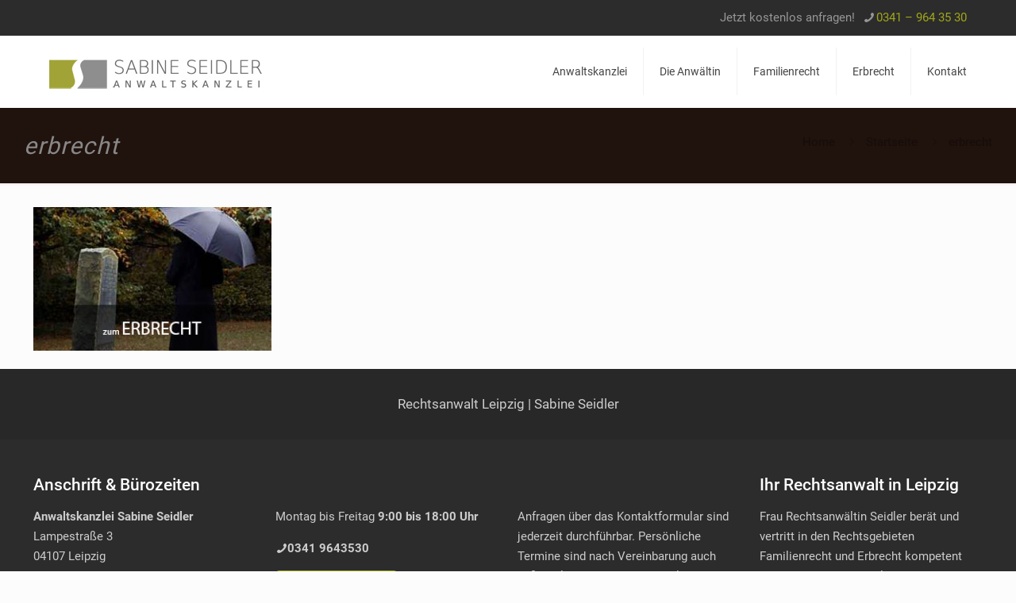

--- FILE ---
content_type: text/html; charset=UTF-8
request_url: https://www.seidler-kanzlei.de/durst/erbrecht-3
body_size: 3765
content:
<!DOCTYPE html><html lang="de" class="no-js"><head><meta charset="UTF-8" /><meta name='robots' content='index, follow, max-image-preview:large, max-snippet:-1, max-video-preview:-1' /><meta name="format-detection" content="telephone=no"><meta name="viewport" content="width=device-width, initial-scale=1, maximum-scale=1" /><link rel="shortcut icon" href="https://www.seidler-kanzlei.de/wp/wp-content/uploads/fav.jpg" type="image/x-icon" /><meta name="theme-color" content="#ffffff" media="(prefers-color-scheme: light)"><meta name="theme-color" content="#ffffff" media="(prefers-color-scheme: dark)"><link media="all" href="https://www.seidler-kanzlei.de/wp/wp-content/cache/autoptimize/css/autoptimize_3b2d222f4dd7615c5f3512a8b01fa579.css" rel="stylesheet"><title>erbrecht -</title><link rel="canonical" href="https://www.seidler-kanzlei.de/durst/erbrecht-3/" /><meta property="og:locale" content="de_DE" /><meta property="og:type" content="article" /><meta property="og:title" content="erbrecht -" /><meta property="og:url" content="https://www.seidler-kanzlei.de/durst/erbrecht-3/" /><meta property="og:image" content="https://www.seidler-kanzlei.de/durst/erbrecht-3" /><meta property="og:image:width" content="311" /><meta property="og:image:height" content="188" /><meta property="og:image:type" content="image/jpeg" /><meta name="twitter:card" content="summary_large_image" /> <script type="application/ld+json" class="yoast-schema-graph">{"@context":"https://schema.org","@graph":[{"@type":"WebPage","@id":"https://www.seidler-kanzlei.de/durst/erbrecht-3/","url":"https://www.seidler-kanzlei.de/durst/erbrecht-3/","name":"erbrecht -","isPartOf":{"@id":"https://www.seidler-kanzlei.de/#website"},"primaryImageOfPage":{"@id":"https://www.seidler-kanzlei.de/durst/erbrecht-3/#primaryimage"},"image":{"@id":"https://www.seidler-kanzlei.de/durst/erbrecht-3/#primaryimage"},"thumbnailUrl":"https://www.seidler-kanzlei.de/wp/wp-content/uploads/2013/09/erbrecht.jpg","datePublished":"2015-02-07T23:49:02+00:00","breadcrumb":{"@id":"https://www.seidler-kanzlei.de/durst/erbrecht-3/#breadcrumb"},"inLanguage":"de","potentialAction":[{"@type":"ReadAction","target":["https://www.seidler-kanzlei.de/durst/erbrecht-3/"]}]},{"@type":"ImageObject","inLanguage":"de","@id":"https://www.seidler-kanzlei.de/durst/erbrecht-3/#primaryimage","url":"https://www.seidler-kanzlei.de/wp/wp-content/uploads/2013/09/erbrecht.jpg","contentUrl":"https://www.seidler-kanzlei.de/wp/wp-content/uploads/2013/09/erbrecht.jpg","width":311,"height":188},{"@type":"BreadcrumbList","@id":"https://www.seidler-kanzlei.de/durst/erbrecht-3/#breadcrumb","itemListElement":[{"@type":"ListItem","position":1,"name":"Home","item":"https://www.seidler-kanzlei.de/"},{"@type":"ListItem","position":2,"name":"Startseite","item":"https://www.seidler-kanzlei.de/"},{"@type":"ListItem","position":3,"name":"erbrecht"}]},{"@type":"WebSite","@id":"https://www.seidler-kanzlei.de/#website","url":"https://www.seidler-kanzlei.de/","name":"","description":"Rechtsanwalt Seidler","potentialAction":[{"@type":"SearchAction","target":{"@type":"EntryPoint","urlTemplate":"https://www.seidler-kanzlei.de/?s={search_term_string}"},"query-input":{"@type":"PropertyValueSpecification","valueRequired":true,"valueName":"search_term_string"}}],"inLanguage":"de"}]}</script> <link rel="alternate" type="application/rss+xml" title=" &raquo; Feed" href="https://www.seidler-kanzlei.de/feed" /><link rel="alternate" type="application/rss+xml" title=" &raquo; Kommentar-Feed" href="https://www.seidler-kanzlei.de/comments/feed" /><link rel="alternate" type="application/rss+xml" title=" &raquo; erbrecht-Kommentar-Feed" href="https://www.seidler-kanzlei.de/durst/erbrecht-3/feed" /><link rel="https://api.w.org/" href="https://www.seidler-kanzlei.de/wp-json/" /><link rel="alternate" title="JSON" type="application/json" href="https://www.seidler-kanzlei.de/wp-json/wp/v2/media/280" /><link rel="EditURI" type="application/rsd+xml" title="RSD" href="https://www.seidler-kanzlei.de/wp/xmlrpc.php?rsd" /><meta name="generator" content="WordPress 6.8.3" /><link rel='shortlink' href='https://www.seidler-kanzlei.de/?p=280' /><link rel="alternate" title="oEmbed (JSON)" type="application/json+oembed" href="https://www.seidler-kanzlei.de/wp-json/oembed/1.0/embed?url=https%3A%2F%2Fwww.seidler-kanzlei.de%2Fdurst%2Ferbrecht-3" /><link rel="alternate" title="oEmbed (XML)" type="text/xml+oembed" href="https://www.seidler-kanzlei.de/wp-json/oembed/1.0/embed?url=https%3A%2F%2Fwww.seidler-kanzlei.de%2Fdurst%2Ferbrecht-3&#038;format=xml" /> <script src="https://www.seidler-kanzlei.de/wp/wp-content/cache/autoptimize/js/autoptimize_03f7523d520368e89dcf9bf530fba9f2.js"></script></head><body class="attachment wp-singular attachment-template-default attachmentid-280 attachment-jpeg wp-embed-responsive wp-theme-betheme wp-child-theme-betheme-child woocommerce-block-theme-has-button-styles  color-olive content-brightness-light input-brightness-light style-default button-animation-slide button-animation-slide-right layout-full-width hide-love header-classic sticky-header sticky-white ab-show menuo-right subheader-transparent subheader-title-left responsive-overflow-x-mobile mobile-tb-center mobile-mini-mr-ll mobile-icon-user-ss mobile-icon-wishlist-ss mobile-icon-search-ss mobile-icon-wpml-ss mobile-icon-action-ss be-page-280 be-reg-28111"><div id="Wrapper"><div id="Header_wrapper" class="" ><header id="Header"><div id="Action_bar"><div class="container"><div class="column one"><ul class="contact_details" aria-label="contact details"><li class="slogan">Jetzt kostenlos anfragen!</li><li class="phone phone-1"><i class="icon-phone"></i><a href="tel:0341–9643530" aria-label="phone">0341 – 964 35 30</a></li></ul><ul class="social"></ul></div></div></div><div class="header_placeholder"></div><div id="Top_bar"><div class="container"><div class="column one"><div class="top_bar_left clearfix"><div class="logo"><a id="logo" href="https://www.seidler-kanzlei.de" title="" data-height="60" data-padding="15"><img class="logo-main scale-with-grid " src="https://www.seidler-kanzlei.de/wp/wp-content/uploads/seidler-rechtsanwalt-leipzig-logo-m.jpg" data-retina="" data-height="50" alt="Anwaltskanzlei Seidler" data-no-retina/><img class="logo-sticky scale-with-grid " src="https://www.seidler-kanzlei.de/wp/wp-content/uploads/seidler-rechtsanwalt-leipzig-logo-m.jpg" data-retina="" data-height="50" alt="Anwaltskanzlei Seidler" data-no-retina/><img class="logo-mobile scale-with-grid " src="https://www.seidler-kanzlei.de/wp/wp-content/uploads/seidler-rechtsanwalt-leipzig-logo-m.jpg" data-retina="" data-height="50" alt="Anwaltskanzlei Seidler" data-no-retina/><img class="logo-mobile-sticky scale-with-grid " src="https://www.seidler-kanzlei.de/wp/wp-content/uploads/seidler-rechtsanwalt-leipzig-logo-m.jpg" data-retina="" data-height="50" alt="Anwaltskanzlei Seidler" data-no-retina/></a></div><div class="menu_wrapper"> <a class="responsive-menu-toggle " href="#" aria-label="mobile menu"><i class="icon-menu-fine" aria-hidden="true"></i></a><nav id="menu" role="navigation" aria-expanded="false" aria-label="Main menu"><ul id="menu-hauptmenue" class="menu menu-main"><li id="menu-item-518" class="menu-item menu-item-type-post_type menu-item-object-page menu-item-home"><a href="https://www.seidler-kanzlei.de/"><span>Anwaltskanzlei</span></a></li><li id="menu-item-521" class="menu-item menu-item-type-post_type menu-item-object-page menu-item-has-children"><a href="https://www.seidler-kanzlei.de/sabine-seidler"><span>Die Anwältin</span></a><ul class="sub-menu"><li id="menu-item-650" class="menu-item menu-item-type-post_type menu-item-object-page"><a href="https://www.seidler-kanzlei.de/bewertungen"><span>Bewertungen</span></a></li></ul></li><li id="menu-item-520" class="menu-item menu-item-type-post_type menu-item-object-page"><a href="https://www.seidler-kanzlei.de/familienrecht"><span>Familienrecht</span></a></li><li id="menu-item-517" class="menu-item menu-item-type-post_type menu-item-object-page"><a href="https://www.seidler-kanzlei.de/erbrecht"><span>Erbrecht</span></a></li><li id="menu-item-564" class="menu-item menu-item-type-post_type menu-item-object-page"><a href="https://www.seidler-kanzlei.de/kontakt"><span>Kontakt</span></a></li></ul></nav></div><div class="secondary_menu_wrapper"></div></div><div class="search_wrapper"><form method="get" class="form-searchform" action="https://www.seidler-kanzlei.de/"> <svg class="icon_search" width="26" viewBox="0 0 26 26" aria-label="search icon"><defs></defs><circle class="path" cx="11.35" cy="11.35" r="6"></circle><line class="path" x1="15.59" y1="15.59" x2="20.65" y2="20.65"></line></svg> <input type="text" class="field" name="s"  autocomplete="off" placeholder="Enter your search" aria-label="Enter your search" /> <input type="submit" class="display-none" value="" aria-label="Search"/> <span class="mfn-close-icon icon_close" tabindex="0" role="link" aria-label="Close"><span class="icon">✕</span></span></form></div></div></div></div></header><div id="Subheader"><div class="container"><div class="column one"><h1 class="title">erbrecht</h1><ul class="breadcrumbs no-link"><li><a href="https://www.seidler-kanzlei.de">Home</a> <span class="mfn-breadcrumbs-separator"><i class="icon-right-open"></i></span></li><li><a href="https://www.seidler-kanzlei.de/">Startseite</a> <span class="mfn-breadcrumbs-separator"><i class="icon-right-open"></i></span></li><li><a href="https://www.seidler-kanzlei.de/durst/erbrecht-3">erbrecht</a></li></ul></div></div></div></div><div id="Content" role="main"><div class="content_wrapper clearfix"><main class="sections_group"><div class="entry-content" itemprop="mainContentOfPage"><div data-id="280" class="mfn-builder-content mfn-default-content-buider"></div><section class="section mcb-section the_content no_content"><div class="section_wrapper"><div class="the_content_wrapper "><p class="attachment"><a href='https://www.seidler-kanzlei.de/wp/wp-content/uploads/2013/09/erbrecht.jpg'><img fetchpriority="high" decoding="async" width="300" height="181" src="https://www.seidler-kanzlei.de/wp/wp-content/uploads/2013/09/erbrecht-300x181.jpg" class="attachment-medium size-medium" alt="" srcset="https://www.seidler-kanzlei.de/wp/wp-content/uploads/2013/09/erbrecht-300x181.jpg 300w, https://www.seidler-kanzlei.de/wp/wp-content/uploads/2013/09/erbrecht.jpg 311w" sizes="(max-width:767px) 300px, 300px" /></a></p></div></div></section><section class="section section-page-footer"><div class="section_wrapper clearfix"><div class="column one page-pager"><div class="mcb-column-inner"></div></div></div></section></div></main></div></div><footer id="Footer" class="clearfix mfn-footer " role="contentinfo"><div class="footer_action"><div class="container"><div class="column one mobile-one"><div class="mcb-column-inner"> Rechtsanwalt Leipzig | Sabine Seidler</div></div></div></div><div class="widgets_wrapper "><div class="container"><div class="column mobile-one tablet-one-fourth one-fourth"><div class="mcb-column-inner"><aside id="text-5" class="widget widget_text"><h4>Anschrift &#038; Bürozeiten</h4><div class="textwidget"><p><strong>Anwaltskanzlei Sabine Seidler</strong><br/>Lampestraße 3<br/>04107 Leipzig</p></div></aside></div></div><div class="column mobile-one tablet-one-fourth one-fourth"><div class="mcb-column-inner"><aside id="text-2" class="widget widget_text"><h4> </h4><div class="textwidget"><p>Montag bis Freitag <strong>9:00 bis 18:00 Uhr</strong></p><p><i class="icon-phone" style="" aria-hidden="true"></i><strong>0341 9643530</strong></p> <a class="button  button_left button_size_2" href="/kontakt"     style="color:#ffffff;"     title=""><span class="button_icon"><i class="icon-mail"  style="color:#ffffff!important;" aria-hidden="true"></i></span><span class="button_label">Jetzt anfragen!</span></a></div></aside></div></div><div class="column mobile-one tablet-one-fourth one-fourth"><div class="mcb-column-inner"><aside id="text-4" class="widget widget_text"><h4> </h4><div class="textwidget"><p>Anfragen über das Kontaktformular sind jederzeit durchführbar. Persönliche Termine sind nach Vereinbarung auch außerhalb der Bürozeiten möglich.</p></div></aside></div></div><div class="column mobile-one tablet-one-fourth one-fourth"><div class="mcb-column-inner"><aside id="text-3" class="widget widget_text"><h4>Ihr Rechtsanwalt in Leipzig</h4><div class="textwidget"><p>Frau Rechtsanwältin Seidler berät und vertritt in den Rechtsgebieten Familienrecht und Erbrecht kompetent und engagiert die Angelegenheiten ihrer Mandanten.</p></div></aside><aside id="nav_menu-2" class="widget widget_nav_menu"><div class="menu-footermenue-container"><ul id="menu-footermenue" class="menu"><li id="menu-item-522" class="menu-item menu-item-type-post_type menu-item-object-page menu-item-522"><a href="https://www.seidler-kanzlei.de/impressum">Impressum</a></li><li id="menu-item-620" class="menu-item menu-item-type-post_type menu-item-object-page menu-item-620"><a href="https://www.seidler-kanzlei.de/datenschutz">Datenschutz</a></li></ul></div></aside></div></div></div></div><div class="footer_copy"><div class="container"><div class="column one mobile-one"><div class="mcb-column-inner"> <a id="back_to_top" class="button footer_button" href="" aria-label="Back to top icon"><i class="icon-up-open-big"></i></a><div class="copyright"> © Anwaltskanzlei Sabine Seidler</div><ul class="social"></ul></div></div></div></div></footer></div><div id="body_overlay"></div>  <script type="speculationrules">{"prefetch":[{"source":"document","where":{"and":[{"href_matches":"\/*"},{"not":{"href_matches":["\/wp\/wp-*.php","\/wp\/wp-admin\/*","\/wp\/wp-content\/uploads\/*","\/wp\/wp-content\/*","\/wp\/wp-content\/plugins\/*","\/wp\/wp-content\/themes\/betheme-child\/*","\/wp\/wp-content\/themes\/betheme\/*","\/*\\?(.+)"]}},{"not":{"selector_matches":"a[rel~=\"nofollow\"]"}},{"not":{"selector_matches":".no-prefetch, .no-prefetch a"}}]},"eagerness":"conservative"}]}</script> </body></html><!-- WP Fastest Cache file was created in 1.078 seconds, on 22. November 2025 @ 13:37 -->